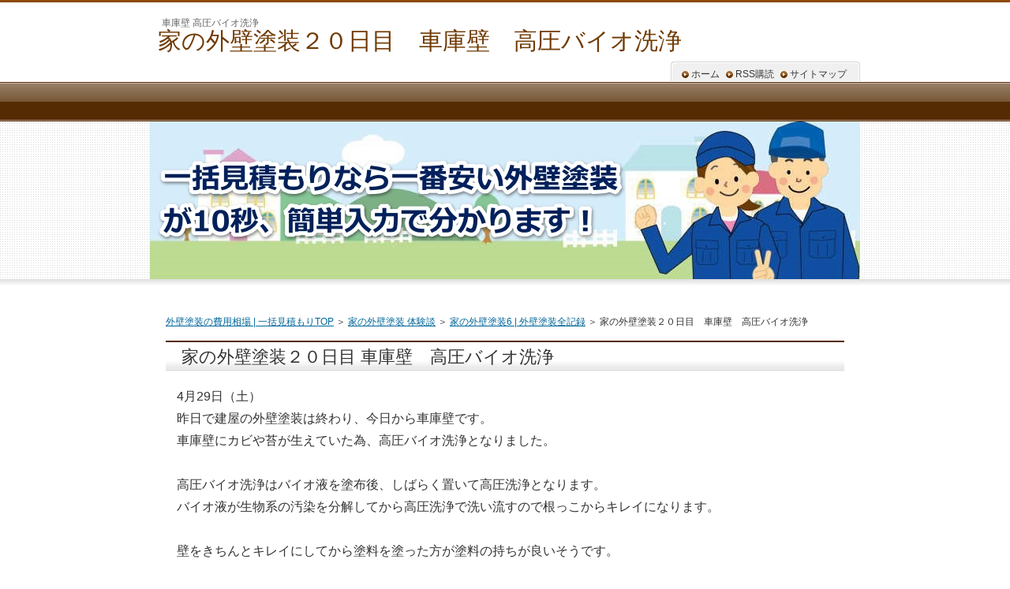

--- FILE ---
content_type: text/html
request_url: https://www.juuken-expo.jp/%E5%AE%B6%E3%81%AE%E5%A4%96%E5%A3%81%E5%A1%97%E8%A3%85/%E6%88%91%E5%AE%B6%E3%81%AE%E5%A4%96%E5%A3%81%E5%A1%97%E8%A3%85-%E5%A1%97%E3%82%8A%E6%9B%BF%E3%81%88/%E8%BB%8A%E5%BA%AB%E5%A3%81-%E9%AB%98%E5%9C%A7%E3%83%90%E3%82%A4%E3%82%AA%E6%B4%97%E6%B5%84.html
body_size: 3512
content:
<?xml version="1.0" encoding="Shift_JIS"?>
<!DOCTYPE html PUBLIC "-//W3C//DTD XHTML 1.0 Transitional//EN" "http://www.w3.org/TR/xhtml1/DTD/xhtml1-transitional.dtd">
<html xmlns="http://www.w3.org/1999/xhtml" xml:lang="ja" lang="ja">
<head>
<meta http-equiv="Content-Type" content="text/html; charset=Shift_JIS" />
<meta http-equiv="Content-Style-Type" content="text/css" />
<title>家の外壁塗装２０日目　車庫壁　高圧バイオ洗浄</title>
<meta name="keywords" content="駐車場,車庫,高圧バイオ洗浄" />
<meta name="description" content="我家の外壁塗装の塗り替え工事の２０日目、車庫壁の高圧バイオ洗浄です。車庫壁にカビや苔が生えていた為、高圧バイオ洗浄を行いました。" />
<link rel="stylesheet" href="../../styles.css" type="text/css" />
<link rel="alternate" type="application/rss+xml" title="RSS" href="https://www.juuken-expo.jp/rss.xml" />

<script src="https://ajax.googleapis.com/ajax/libs/jquery/1.11.0/jquery.min.js"></script>
<script>
$(window).scroll(function (){　// マーカーの動きをつける
	$(".marker-animation").each(function(){
	  var position = $(this).offset().top; //ページの一番上から要素までの距離を取得
	  var scroll = $(window).scrollTop(); //スクロールの位置を取得
	  var windowHeight = $(window).height(); //ウインドウの高さを取得
	  if (scroll > position - windowHeight){ //スクロール位置が要素の位置を過ぎたとき
	    $(this).addClass('active'); //クラス「active」を与える
	  }
	});
});
</script>
</head>
<body>
<div id="top">
<div class="inner">
<h1>車庫壁 高圧バイオ洗浄</h1>
<h2><a href="https://www.juuken-expo.jp/家の外壁塗装/我家の外壁塗装-塗り替え/車庫壁-高圧バイオ洗浄.html">家の外壁塗装２０日目　車庫壁　高圧バイオ洗浄</a></h2>
</div>
</div>
<div id="headerbox"><div id="header">&nbsp;</div></div>
<div id="container">
<div id="contents">
<div id="main">
<div id="siteNavi"><a href="../../">外壁塗装の費用相場 | 一括見積もりTOP</a>  ＞ <a href="../../家の外壁塗装/">家の外壁塗装 体験談</a>  ＞ <a href="../../家の外壁塗装/我家の外壁塗装-塗り替え/">家の外壁塗装6 | 外壁塗装全記録</a> ＞ 家の外壁塗装２０日目　車庫壁　高圧バイオ洗浄</div>
<h3>家の外壁塗装２０日目 車庫壁　高圧バイオ洗浄</h3>

<div id="text1">

<p>4月29日（土）<br />昨日で建屋の外壁塗装は終わり、今日から車庫壁です。<br />車庫壁にカビや苔が生えていた為、高圧バイオ洗浄となりました。</p>
<p>&nbsp;</p>
<p>高圧バイオ洗浄はバイオ液を塗布後、しばらく置いて高圧洗浄となります。<br />バイオ液が生物系の汚染を分解してから高圧洗浄で洗い流すので根っこからキレイになります。</p>
<p>&nbsp;</p>
<p>壁をきちんとキレイにしてから塗料を塗った方が塗料の持ちが良いそうです。</p>
<p>&nbsp;</p>
<div class="layout_l" style="width:44%;">
<p class="txt-img" style="text-align:center"><img src="../../img/senzyoumae3a.jpg" alt="車庫壁高圧バイオ洗浄前" /></p>
</div>
<div class="layout_r" style="width:56%;">
<div class="layout_l" style="width:21%;">
<p><img src="../../img/yazirusi2.jpg" alt="矢印" /></p>
</div>
<div class="layout_r" style="width:79%;">
<p class="txt-img" style="text-align:center"><img src="../../img/senzyougo3a.jpg" alt="車庫壁高圧洗浄後" /></p>
</div>
<br clear="all" />
</div>
<p>&nbsp;</p>
<p>明日は日曜日で本来ならお休みですが工程が遅れているので車庫壁の下塗りと付帯部の上塗りの残りを行うそうです。</p>
<p>&nbsp;</p>
<div class="layout_l" style="width:45%;">
<p><center><a href="../../家の外壁塗装/我家の外壁塗装-塗り替え/付帯部上塗り.html"><img src="../../img/maepage.jpg" alt="前ページ" />前ページ</a></center></p>
</div>
<div class="layout_r" style="width:45%;">
<p><center><a href="../../家の外壁塗装/我家の外壁塗装-塗り替え/車庫壁下塗り.html">次ページ<img src="../../img/tugipage.jpg" alt="次ページ" /></a></center></p>
</div>
<br clear="all" />
<p>&nbsp;</p>
<div class="kousiki3"><a href="https://www.juuken-expo.jp/af/madoguchi.html" rel="noopener" target="_blank"><img src="../../img/gaihekimadoguchi1.jpg" alt="外壁塗装の窓口" /></a></div>
<p>&nbsp;</p>
<p style="text-align:right;"><strong><a href="../../外壁塗装一括見積もり/">外壁塗装一括見積もりサイト ランキング</a></strong></p>

</div><div id="entrylist"><h4>関連ページ</h4>

<dl>
<dt><span class="entry_title"><a href="../../家の外壁塗装/我家の外壁塗装-塗り替え/外壁塗装-足場組立.html">家の外壁塗装１日目| 足場組立</a></span></dt>
<dd>家の外壁塗装１日目は足場組立。我家の外壁塗装 塗り替えの体験談。これから家の外壁塗装、塗り替えをご検討される方のご参考になれば幸いです。</dd>
<dt><span class="entry_title"><a href="../../家の外壁塗装/我家の外壁塗装-塗り替え/シーリング撤去.html">家の外壁塗装３日目 | シーリング撤去</a></span></dt>
<dd>我家の外壁塗装の塗り替え工事の３日目シーリング撤去です。シーリング（コーキング）は剥がして打ち替えを行いました。</dd>
<dt><span class="entry_title"><a href="../../家の外壁塗装/我家の外壁塗装-塗り替え/シーリング打ち.html">家の外壁塗装４、５日目 | シーリング打ち</a></span></dt>
<dd>我家の外壁塗装の塗り替え工事の３日目シーリング打ちです。シーリング（コーキング）は剥がして打ち替えを行いました。</dd>
<dt><span class="entry_title"><a href="../../家の外壁塗装/我家の外壁塗装-塗り替え/バイオ高圧洗浄.html">家の外壁塗装８日目| 【建屋】高圧バイオ洗浄</a></span></dt>
<dd>我家の外壁塗装の塗り替え工事の３日目バイオ高圧洗浄です。バイオ液を塗布後、高圧洗浄をしてもらいました。</dd>
<dt><span class="entry_title"><a href="../../家の外壁塗装/我家の外壁塗装-塗り替え/外壁塗装-養生.html">家の外壁塗装１０日目 | 養生</a></span></dt>
<dd>我家の外壁塗装の塗り替え工事の１０日目養生を行いました。養生の出来で仕上がりにも違いがでるそうです。</dd>
<dt><span class="entry_title"><a href="../../家の外壁塗装/我家の外壁塗装-塗り替え/外壁塗装下塗り.html">家の外壁塗装１１、１２日目 | 下塗り</a></span></dt>
<dd>我家の外壁塗装の塗り替え工事の１１日目、１２日目外壁塗装 下塗りです。外壁と付帯部の下塗りを行いました。</dd>
<dt><span class="entry_title"><a href="../../家の外壁塗装/我家の外壁塗装-塗り替え/下塗り手直し.html">家の外壁塗装１３日目 | 下塗り手直し</a></span></dt>
<dd>我家の外壁塗装の塗り替え工事の１３日目外壁塗装 下塗り手直しです。外壁下塗りの塗っていない部分や塗りがあまい部分が有り、手直しを行いました。</dd>
<dt><span class="entry_title"><a href="../../家の外壁塗装/我家の外壁塗装-塗り替え/下塗り手直し2.html">家の外壁塗装１５日目 | 下塗り手直し２</a></span></dt>
<dd>我家の外壁塗装の塗り替え工事の１５日目外壁塗装 下塗り再手直しです。外壁下塗りの手直しを行いましたが未だ塗っていない部分や塗りがあまい部分が有り、再度手直し、補修を行いました。</dd>
<dt><span class="entry_title"><a href="../../家の外壁塗装/我家の外壁塗装-塗り替え/外壁塗装中塗り.html">家の外壁塗装１６日目 中塗り</a></span></dt>
<dd>我家の外壁塗装の塗り替え工事の１６日目外壁塗装 中塗りです。この日は外壁の他に擁壁と付帯部の中塗りも行いました。</dd>
<dt><span class="entry_title"><a href="../../家の外壁塗装/我家の外壁塗装-塗り替え/外壁塗装上塗り.html">家の外壁塗装１８日目 上塗り</a></span></dt>
<dd>我家の外壁塗装の塗り替え工事の１８日目外壁塗装 上塗りです。この日は外壁の他に擁壁の上塗りと錆止め中塗りも行いました。</dd>
<dt><span class="entry_title"><a href="../../家の外壁塗装/我家の外壁塗装-塗り替え/付帯部上塗り.html">家の外壁塗装１９日目 付帯部上塗り・養生バラシ</a></span></dt>
<dd>我家の外壁塗装の塗り替え工事の１９日目付帯部上塗りです。この日は他に養生バラシと手直し掃除を行いました。</dd>
<dt><span class="entry_title"><a href="../../家の外壁塗装/我家の外壁塗装-塗り替え/車庫壁下塗り.html">家の外壁塗装２１日目　車庫壁下塗り・付帯部上塗り</a></span></dt>
<dd>我家の外壁塗装の塗り替え工事の２１日目、車庫壁の下塗り及び付帯部上塗りの残りを行いました。</dd>
<dt><span class="entry_title"><a href="../../家の外壁塗装/我家の外壁塗装-塗り替え/車庫壁中塗り.html">家の外壁塗装２２日目 車庫壁中塗り・養生バラシ</a></span></dt>
<dd>我家の外壁塗装の塗り替え工事の２２日目車庫壁中塗りです。この日は建屋の養生バラシも行いました。</dd>
<dt><span class="entry_title"><a href="../../家の外壁塗装/我家の外壁塗装-塗り替え/車庫壁上塗り.html">家の外壁塗装２３日目 車庫壁上塗り・手直し掃除</a></span></dt>
<dd>我家の外壁塗装・塗り替え工事の２３日目。車庫壁上塗り及び手直し掃除です。</dd>
<dt><span class="entry_title"><a href="../../家の外壁塗装/我家の外壁塗装-塗り替え/足場解体.html">家の外壁塗装２４日目足場解体・掃除</a></span></dt>
<dd>我家の外壁塗装の塗り替え工事の全記録です。実際の外壁塗装工事の流れや家主側で確認した方が良い事についても書きました。これから家の外壁塗装、塗り替えをご検討される方のご参考になれば幸いです。</dd>
</dl>
</div>

</div>

<div id="menu">
<h4>メニュー</h4>
<div class="menubox"><ul id="menu1">
<li><a href="../../悪徳業者.html">悪徳業者の手口と対処法</a></li>
<li><a href="../../外壁塗装の必要性.html">外壁塗装の必要性とタイミング</a></li>
<li><a href="../../後悔しない外壁塗装.html">後悔しない外壁塗装の為に絶対やるべき事５つ</a></li>
<li><a href="../../外壁塗り替え工程.html">外壁塗り替え工事の作業工程</a></li>
<li><a href="../../外壁塗装の塗料.html">外壁塗装の塗料の種類と耐用年数</a></li>
<li><a href="../../家の外壁塗装/">家の外壁塗装 体験談</a></li>
<li class="l2"><a href="../../家の外壁塗装/外壁塗装見積もり.html">我家の外壁塗装1 | 見積もり</a></li>
<li class="l2"><a href="../../家の外壁塗装/外壁塗装工程表.html">家の外壁塗装2 | 工程表が届いた</a></li>
<li class="l2"><a href="../../家の外壁塗装/外壁塗装駐車場.html">家の外壁塗装3 | 駐車場を借りる</a></li>
<li class="l2"><a href="../../家の外壁塗装/外壁塗装挨拶.html">家の外壁塗装4 | 挨拶まわり</a></li>
<li class="l2"><a href="../../家の外壁塗装/外壁塗装お茶出し.html">家の外壁塗装5 | お茶出し</a></li>
<li class="l2"><a href="../../家の外壁塗装/我家の外壁塗装-塗り替え/">家の外壁塗装6 | 外壁塗装全記録</a></li>
<li class="l3"><a href="../../家の外壁塗装/我家の外壁塗装-塗り替え/外壁塗装-足場組立.html">家の外壁塗装１日目| 足場組立</a></li>
<li class="l3"><a href="../../家の外壁塗装/我家の外壁塗装-塗り替え/シーリング撤去.html">家の外壁塗装３日目 | シーリング撤去</a></li>
<li class="l3"><a href="../../家の外壁塗装/我家の外壁塗装-塗り替え/シーリング打ち.html">家の外壁塗装４、５日目 | シーリング打ち</a></li>
<li class="l3"><a href="../../家の外壁塗装/我家の外壁塗装-塗り替え/バイオ高圧洗浄.html">家の外壁塗装８日目| 【建屋】高圧バイオ洗浄</a></li>
<li class="l3"><a href="../../家の外壁塗装/我家の外壁塗装-塗り替え/外壁塗装-養生.html">家の外壁塗装１０日目 | 養生</a></li>
<li class="l3"><a href="../../家の外壁塗装/我家の外壁塗装-塗り替え/外壁塗装下塗り.html">家の外壁塗装１１、１２日目 | 下塗り</a></li>
<li class="l3"><a href="../../家の外壁塗装/我家の外壁塗装-塗り替え/下塗り手直し.html">家の外壁塗装１３日目 | 下塗り手直し</a></li>
<li class="l3"><a href="../../家の外壁塗装/我家の外壁塗装-塗り替え/下塗り手直し2.html">家の外壁塗装１５日目 | 下塗り手直し２</a></li>
<li class="l3"><a href="../../家の外壁塗装/我家の外壁塗装-塗り替え/外壁塗装中塗り.html">家の外壁塗装１６日目 中塗り</a></li>
<li class="l3"><a href="../../家の外壁塗装/我家の外壁塗装-塗り替え/外壁塗装上塗り.html">家の外壁塗装１８日目 上塗り</a></li>
<li class="l3"><a href="../../家の外壁塗装/我家の外壁塗装-塗り替え/付帯部上塗り.html">家の外壁塗装１９日目 付帯部上塗り・養生バラシ</a></li>
<li class="l3"><a href="../../家の外壁塗装/我家の外壁塗装-塗り替え/車庫壁-高圧バイオ洗浄.html">家の外壁塗装２０日目　車庫壁　高圧バイオ洗浄</a></li>
<li class="l3"><a href="../../家の外壁塗装/我家の外壁塗装-塗り替え/車庫壁下塗り.html">家の外壁塗装２１日目　車庫壁下塗り・付帯部上塗り</a></li>
<li class="l3"><a href="../../家の外壁塗装/我家の外壁塗装-塗り替え/車庫壁中塗り.html">家の外壁塗装２２日目 車庫壁中塗り・養生バラシ</a></li>
<li class="l3"><a href="../../家の外壁塗装/我家の外壁塗装-塗り替え/車庫壁上塗り.html">家の外壁塗装２３日目 車庫壁上塗り・手直し掃除</a></li>
<li class="l3"><a href="../../家の外壁塗装/我家の外壁塗装-塗り替え/足場解体.html">家の外壁塗装２４日目足場解体・掃除</a></li>
<li><a href="../../東京都/">東京都</a></li>
<li class="l2"><a href="../../東京都/八王子市.html">八王子市</a></li>
<li class="l2"><a href="../../東京都/足立区.html">足立区</a></li>
<li class="l2"><a href="../../東京都/大田区.html">大田区</a></li>
<li class="l2"><a href="../../東京都/世田谷区.html">世田谷区</a></li>
<li class="l2"><a href="../../東京都/町田市.html">町田市</a></li>
<li class="l2"><a href="../../東京都/江戸川区.html">江戸川区</a></li>
<li class="l2"><a href="../../東京都/練馬区.html">練馬区</a></li>
<li class="l2"><a href="../../東京都/板橋区.html">板橋区</a></li>
<li class="l2"><a href="../../東京都/中野区.html">中野区</a></li>
<li class="l2"><a href="../../東京都/品川区.html">品川区</a></li>
<li class="l2"><a href="../../東京都/杉並区.html">杉並区</a></li>
<li class="l2"><a href="../../東京都/墨田区.html">墨田区</a></li>
<li class="l2"><a href="../../東京都/新宿区.html">新宿区</a></li>
<li class="l2"><a href="../../東京都/豊島区.html">豊島区</a></li>
<li class="l2"><a href="../../東京都/葛飾区.html">葛飾区</a></li>
<li class="l2"><a href="../../東京都/江東区.html">江東区</a></li>
<li><a href="../../外壁塗装一括見積もり/">外壁塗装一括見積もりサイトランキング</a></li>
<li class="l2"><a href="../../外壁塗装一括見積もり/リショップナビ.html">リショップナビ | 口コミ・評判</a></li>
<li class="l2"><a href="../../外壁塗装一括見積もり/外壁塗装の駆け込み寺.html">外壁塗装の駆け込み寺 | 口コミ・評判</a></li>
<li class="l2"><a href="../../外壁塗装一括見積もり/外壁塗装の窓口.html">外壁塗装の窓口 | 口コミ・評判</a></li>
<li class="l2"><a href="../../外壁塗装一括見積もり/ヌリカエ.html">ヌリカエ | 口コミ・評判</a></li>
</ul></div>

</div>

</div>

<div id="topsubmenu">
<span><a href="../../">ホーム</a></span>
<span><a href="../../rss.xml">RSS購読</a></span>
<span><a href="../../sitemap.html">サイトマップ</a></span>
<br class="FloatEnd" />
</div>

</div>

<div id="footlink"><div id="headertext">我家の外壁塗装の塗り替え工事の２０日目、車庫壁の高圧バイオ洗浄です。車庫壁にカビや苔が生えていた為、高圧バイオ洗浄を行いました。</div></div>
<div id="footer">Copyright (C) 2021 <a href="../../">外壁塗装の費用相場</a> All Rights Reserved.</div>

</body>
</html>